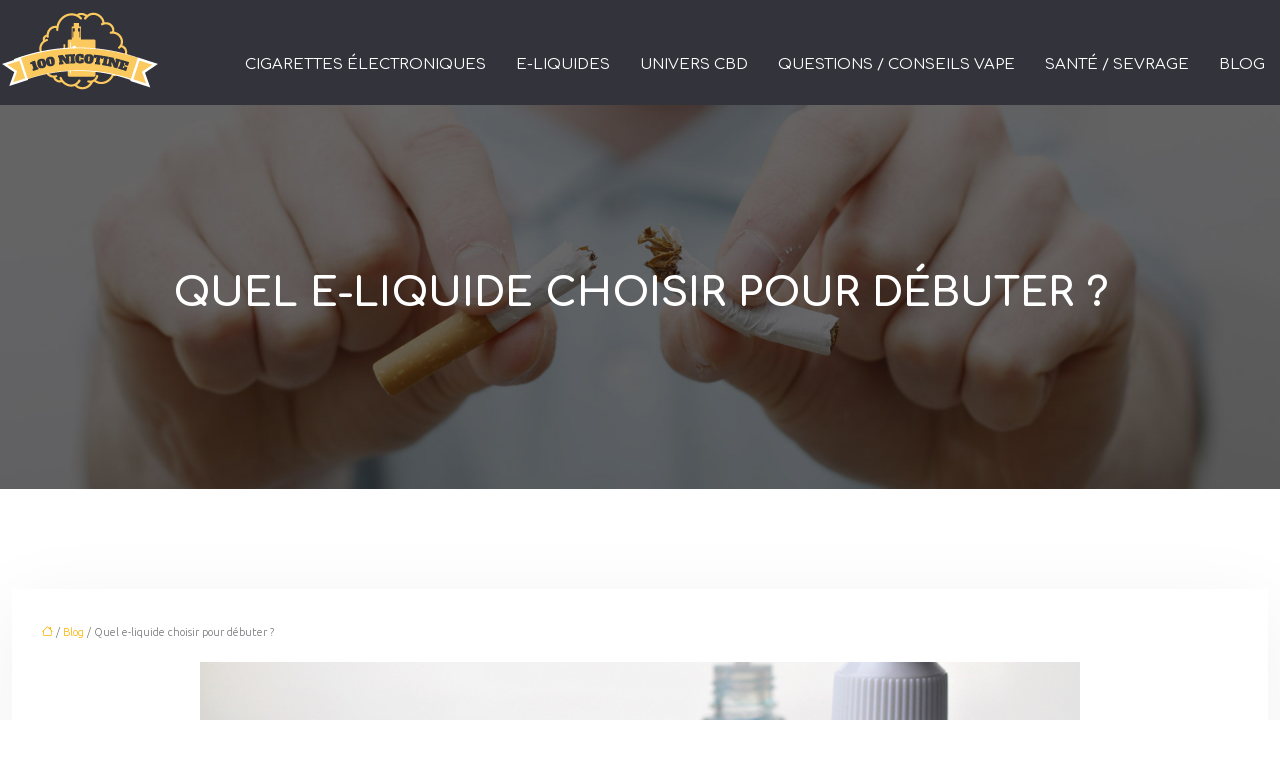

--- FILE ---
content_type: text/html; charset=UTF-8
request_url: https://www.100nicotine.fr/quel-e-liquide-choisir-pour-debuter/
body_size: 11951
content:
<!DOCTYPE html>
<html lang="fr-FR">
<head>
<meta charset="UTF-8" />
<meta name="viewport" content="width=device-width">
<link rel="shortcut icon" href="/wp-content/uploads/2019/07/favicon-1.png" />
<script type="application/ld+json">
{
    "@context": "https://schema.org",
    "@graph": [
        {
            "@type": "WebSite",
            "@id": "https://www.100nicotine.fr#website",
            "url": "https://www.100nicotine.fr",
            "name": "100 nicotine",
            "inLanguage": "fr-FR",
            "publisher": {
                "@id": "https://www.100nicotine.fr#organization"
            }
        },
        {
            "@type": "Organization",
            "@id": "https://www.100nicotine.fr#organization",
            "name": "100 nicotine",
            "url": "https://www.100nicotine.fr",
            "logo": {
                "@type": "ImageObject",
                "@id": "https://www.100nicotine.fr#logo",
                "url": "https://www.100nicotine.fr/wp-content/uploads/2019/07/logo-100nicotine-2.png"
            }
        },
        {
            "@type": "Person",
            "@id": "https://www.100nicotine.fr/author/nicotine1000#person",
            "name": "admin",
            "jobTitle": "Rédaction Web",
            "url": "https://www.100nicotine.fr/author/nicotine1000",
            "worksFor": {
                "@id": "https://www.100nicotine.fr#organization"
            },
            "image": {
                "@type": "ImageObject",
                "url": ""
            }
        },
        {
            "@type": "WebPage",
            "@id": "https://www.100nicotine.fr/quel-e-liquide-choisir-pour-debuter/#webpage",
            "url": "https://www.100nicotine.fr/quel-e-liquide-choisir-pour-debuter/",
            "isPartOf": {
                "@id": "https://www.100nicotine.fr#website"
            },
            "breadcrumb": {
                "@id": "https://www.100nicotine.fr/quel-e-liquide-choisir-pour-debuter/#breadcrumb"
            },
            "inLanguage": "fr_FR",
            "primaryImageOfPage": {
                "@id": "https://www.100nicotine.fr/wp-content/uploads/2019/10/e-liquide-choisir-pour-debuter.jpeg"
            }
        },
        {
            "@type": "Article",
            "@id": "https://www.100nicotine.fr/quel-e-liquide-choisir-pour-debuter/#article",
            "headline": "Quel e-liquide choisir pour débuter ?",
            "mainEntityOfPage": {
                "@id": "https://www.100nicotine.fr/quel-e-liquide-choisir-pour-debuter/#webpage"
            },
            "image": {
                "@type": "ImageObject",
                "@id": "https://www.100nicotine.fr/wp-content/uploads/2019/10/e-liquide-choisir-pour-debuter.jpeg",
                "url": "https://www.100nicotine.fr/wp-content/uploads/2019/10/e-liquide-choisir-pour-debuter.jpeg",
                "width": 880,
                "height": 300,
                "alt": "e-liquide choisir pour débuter"
            },
            "wordCount": 984,
            "isAccessibleForFree": true,
            "articleSection": [
                "Blog"
            ],
            "datePublished": "2019-10-09T14:16:36+00:00",
            "author": {
                "@id": "https://www.100nicotine.fr/author/nicotine1000#person"
            },
            "publisher": {
                "@id": "https://www.100nicotine.fr#organization"
            },
            "inLanguage": "fr-FR"
        },
        {
            "@type": "BreadcrumbList",
            "@id": "https://www.100nicotine.fr/quel-e-liquide-choisir-pour-debuter/#breadcrumb",
            "itemListElement": [
                {
                    "@type": "ListItem",
                    "position": 1,
                    "name": "Accueil",
                    "item": "https://www.100nicotine.fr/"
                },
                {
                    "@type": "ListItem",
                    "position": 2,
                    "name": "Blog",
                    "item": "https://www.100nicotine.fr/blog/"
                },
                {
                    "@type": "ListItem",
                    "position": 3,
                    "name": "Quel e-liquide choisir pour débuter ?",
                    "item": "https://www.100nicotine.fr/quel-e-liquide-choisir-pour-debuter/"
                }
            ]
        }
    ]
}</script>
<meta name='robots' content='max-image-preview:large' />
<title>Le guide de l'e-fumeur débutant : choisir son e-liquide</title><meta name="description" content="La qualité du liquide joue un rôle essentiel dans la première expérience de vapotage. Découvrez comment choisir votre e-liquide pour débuter."><link rel="alternate" title="oEmbed (JSON)" type="application/json+oembed" href="https://www.100nicotine.fr/wp-json/oembed/1.0/embed?url=https%3A%2F%2Fwww.100nicotine.fr%2Fquel-e-liquide-choisir-pour-debuter%2F" />
<link rel="alternate" title="oEmbed (XML)" type="text/xml+oembed" href="https://www.100nicotine.fr/wp-json/oembed/1.0/embed?url=https%3A%2F%2Fwww.100nicotine.fr%2Fquel-e-liquide-choisir-pour-debuter%2F&#038;format=xml" />
<style id='wp-img-auto-sizes-contain-inline-css' type='text/css'>
img:is([sizes=auto i],[sizes^="auto," i]){contain-intrinsic-size:3000px 1500px}
/*# sourceURL=wp-img-auto-sizes-contain-inline-css */
</style>
<style id='wp-block-library-inline-css' type='text/css'>
:root{--wp-block-synced-color:#7a00df;--wp-block-synced-color--rgb:122,0,223;--wp-bound-block-color:var(--wp-block-synced-color);--wp-editor-canvas-background:#ddd;--wp-admin-theme-color:#007cba;--wp-admin-theme-color--rgb:0,124,186;--wp-admin-theme-color-darker-10:#006ba1;--wp-admin-theme-color-darker-10--rgb:0,107,160.5;--wp-admin-theme-color-darker-20:#005a87;--wp-admin-theme-color-darker-20--rgb:0,90,135;--wp-admin-border-width-focus:2px}@media (min-resolution:192dpi){:root{--wp-admin-border-width-focus:1.5px}}.wp-element-button{cursor:pointer}:root .has-very-light-gray-background-color{background-color:#eee}:root .has-very-dark-gray-background-color{background-color:#313131}:root .has-very-light-gray-color{color:#eee}:root .has-very-dark-gray-color{color:#313131}:root .has-vivid-green-cyan-to-vivid-cyan-blue-gradient-background{background:linear-gradient(135deg,#00d084,#0693e3)}:root .has-purple-crush-gradient-background{background:linear-gradient(135deg,#34e2e4,#4721fb 50%,#ab1dfe)}:root .has-hazy-dawn-gradient-background{background:linear-gradient(135deg,#faaca8,#dad0ec)}:root .has-subdued-olive-gradient-background{background:linear-gradient(135deg,#fafae1,#67a671)}:root .has-atomic-cream-gradient-background{background:linear-gradient(135deg,#fdd79a,#004a59)}:root .has-nightshade-gradient-background{background:linear-gradient(135deg,#330968,#31cdcf)}:root .has-midnight-gradient-background{background:linear-gradient(135deg,#020381,#2874fc)}:root{--wp--preset--font-size--normal:16px;--wp--preset--font-size--huge:42px}.has-regular-font-size{font-size:1em}.has-larger-font-size{font-size:2.625em}.has-normal-font-size{font-size:var(--wp--preset--font-size--normal)}.has-huge-font-size{font-size:var(--wp--preset--font-size--huge)}.has-text-align-center{text-align:center}.has-text-align-left{text-align:left}.has-text-align-right{text-align:right}.has-fit-text{white-space:nowrap!important}#end-resizable-editor-section{display:none}.aligncenter{clear:both}.items-justified-left{justify-content:flex-start}.items-justified-center{justify-content:center}.items-justified-right{justify-content:flex-end}.items-justified-space-between{justify-content:space-between}.screen-reader-text{border:0;clip-path:inset(50%);height:1px;margin:-1px;overflow:hidden;padding:0;position:absolute;width:1px;word-wrap:normal!important}.screen-reader-text:focus{background-color:#ddd;clip-path:none;color:#444;display:block;font-size:1em;height:auto;left:5px;line-height:normal;padding:15px 23px 14px;text-decoration:none;top:5px;width:auto;z-index:100000}html :where(.has-border-color){border-style:solid}html :where([style*=border-top-color]){border-top-style:solid}html :where([style*=border-right-color]){border-right-style:solid}html :where([style*=border-bottom-color]){border-bottom-style:solid}html :where([style*=border-left-color]){border-left-style:solid}html :where([style*=border-width]){border-style:solid}html :where([style*=border-top-width]){border-top-style:solid}html :where([style*=border-right-width]){border-right-style:solid}html :where([style*=border-bottom-width]){border-bottom-style:solid}html :where([style*=border-left-width]){border-left-style:solid}html :where(img[class*=wp-image-]){height:auto;max-width:100%}:where(figure){margin:0 0 1em}html :where(.is-position-sticky){--wp-admin--admin-bar--position-offset:var(--wp-admin--admin-bar--height,0px)}@media screen and (max-width:600px){html :where(.is-position-sticky){--wp-admin--admin-bar--position-offset:0px}}

/*# sourceURL=wp-block-library-inline-css */
</style><style id='global-styles-inline-css' type='text/css'>
:root{--wp--preset--aspect-ratio--square: 1;--wp--preset--aspect-ratio--4-3: 4/3;--wp--preset--aspect-ratio--3-4: 3/4;--wp--preset--aspect-ratio--3-2: 3/2;--wp--preset--aspect-ratio--2-3: 2/3;--wp--preset--aspect-ratio--16-9: 16/9;--wp--preset--aspect-ratio--9-16: 9/16;--wp--preset--color--black: #000000;--wp--preset--color--cyan-bluish-gray: #abb8c3;--wp--preset--color--white: #ffffff;--wp--preset--color--pale-pink: #f78da7;--wp--preset--color--vivid-red: #cf2e2e;--wp--preset--color--luminous-vivid-orange: #ff6900;--wp--preset--color--luminous-vivid-amber: #fcb900;--wp--preset--color--light-green-cyan: #7bdcb5;--wp--preset--color--vivid-green-cyan: #00d084;--wp--preset--color--pale-cyan-blue: #8ed1fc;--wp--preset--color--vivid-cyan-blue: #0693e3;--wp--preset--color--vivid-purple: #9b51e0;--wp--preset--gradient--vivid-cyan-blue-to-vivid-purple: linear-gradient(135deg,rgb(6,147,227) 0%,rgb(155,81,224) 100%);--wp--preset--gradient--light-green-cyan-to-vivid-green-cyan: linear-gradient(135deg,rgb(122,220,180) 0%,rgb(0,208,130) 100%);--wp--preset--gradient--luminous-vivid-amber-to-luminous-vivid-orange: linear-gradient(135deg,rgb(252,185,0) 0%,rgb(255,105,0) 100%);--wp--preset--gradient--luminous-vivid-orange-to-vivid-red: linear-gradient(135deg,rgb(255,105,0) 0%,rgb(207,46,46) 100%);--wp--preset--gradient--very-light-gray-to-cyan-bluish-gray: linear-gradient(135deg,rgb(238,238,238) 0%,rgb(169,184,195) 100%);--wp--preset--gradient--cool-to-warm-spectrum: linear-gradient(135deg,rgb(74,234,220) 0%,rgb(151,120,209) 20%,rgb(207,42,186) 40%,rgb(238,44,130) 60%,rgb(251,105,98) 80%,rgb(254,248,76) 100%);--wp--preset--gradient--blush-light-purple: linear-gradient(135deg,rgb(255,206,236) 0%,rgb(152,150,240) 100%);--wp--preset--gradient--blush-bordeaux: linear-gradient(135deg,rgb(254,205,165) 0%,rgb(254,45,45) 50%,rgb(107,0,62) 100%);--wp--preset--gradient--luminous-dusk: linear-gradient(135deg,rgb(255,203,112) 0%,rgb(199,81,192) 50%,rgb(65,88,208) 100%);--wp--preset--gradient--pale-ocean: linear-gradient(135deg,rgb(255,245,203) 0%,rgb(182,227,212) 50%,rgb(51,167,181) 100%);--wp--preset--gradient--electric-grass: linear-gradient(135deg,rgb(202,248,128) 0%,rgb(113,206,126) 100%);--wp--preset--gradient--midnight: linear-gradient(135deg,rgb(2,3,129) 0%,rgb(40,116,252) 100%);--wp--preset--font-size--small: 13px;--wp--preset--font-size--medium: 20px;--wp--preset--font-size--large: 36px;--wp--preset--font-size--x-large: 42px;--wp--preset--spacing--20: 0.44rem;--wp--preset--spacing--30: 0.67rem;--wp--preset--spacing--40: 1rem;--wp--preset--spacing--50: 1.5rem;--wp--preset--spacing--60: 2.25rem;--wp--preset--spacing--70: 3.38rem;--wp--preset--spacing--80: 5.06rem;--wp--preset--shadow--natural: 6px 6px 9px rgba(0, 0, 0, 0.2);--wp--preset--shadow--deep: 12px 12px 50px rgba(0, 0, 0, 0.4);--wp--preset--shadow--sharp: 6px 6px 0px rgba(0, 0, 0, 0.2);--wp--preset--shadow--outlined: 6px 6px 0px -3px rgb(255, 255, 255), 6px 6px rgb(0, 0, 0);--wp--preset--shadow--crisp: 6px 6px 0px rgb(0, 0, 0);}:where(body) { margin: 0; }.wp-site-blocks > .alignleft { float: left; margin-right: 2em; }.wp-site-blocks > .alignright { float: right; margin-left: 2em; }.wp-site-blocks > .aligncenter { justify-content: center; margin-left: auto; margin-right: auto; }:where(.is-layout-flex){gap: 0.5em;}:where(.is-layout-grid){gap: 0.5em;}.is-layout-flow > .alignleft{float: left;margin-inline-start: 0;margin-inline-end: 2em;}.is-layout-flow > .alignright{float: right;margin-inline-start: 2em;margin-inline-end: 0;}.is-layout-flow > .aligncenter{margin-left: auto !important;margin-right: auto !important;}.is-layout-constrained > .alignleft{float: left;margin-inline-start: 0;margin-inline-end: 2em;}.is-layout-constrained > .alignright{float: right;margin-inline-start: 2em;margin-inline-end: 0;}.is-layout-constrained > .aligncenter{margin-left: auto !important;margin-right: auto !important;}.is-layout-constrained > :where(:not(.alignleft):not(.alignright):not(.alignfull)){margin-left: auto !important;margin-right: auto !important;}body .is-layout-flex{display: flex;}.is-layout-flex{flex-wrap: wrap;align-items: center;}.is-layout-flex > :is(*, div){margin: 0;}body .is-layout-grid{display: grid;}.is-layout-grid > :is(*, div){margin: 0;}body{padding-top: 0px;padding-right: 0px;padding-bottom: 0px;padding-left: 0px;}a:where(:not(.wp-element-button)){text-decoration: underline;}:root :where(.wp-element-button, .wp-block-button__link){background-color: #32373c;border-width: 0;color: #fff;font-family: inherit;font-size: inherit;font-style: inherit;font-weight: inherit;letter-spacing: inherit;line-height: inherit;padding-top: calc(0.667em + 2px);padding-right: calc(1.333em + 2px);padding-bottom: calc(0.667em + 2px);padding-left: calc(1.333em + 2px);text-decoration: none;text-transform: inherit;}.has-black-color{color: var(--wp--preset--color--black) !important;}.has-cyan-bluish-gray-color{color: var(--wp--preset--color--cyan-bluish-gray) !important;}.has-white-color{color: var(--wp--preset--color--white) !important;}.has-pale-pink-color{color: var(--wp--preset--color--pale-pink) !important;}.has-vivid-red-color{color: var(--wp--preset--color--vivid-red) !important;}.has-luminous-vivid-orange-color{color: var(--wp--preset--color--luminous-vivid-orange) !important;}.has-luminous-vivid-amber-color{color: var(--wp--preset--color--luminous-vivid-amber) !important;}.has-light-green-cyan-color{color: var(--wp--preset--color--light-green-cyan) !important;}.has-vivid-green-cyan-color{color: var(--wp--preset--color--vivid-green-cyan) !important;}.has-pale-cyan-blue-color{color: var(--wp--preset--color--pale-cyan-blue) !important;}.has-vivid-cyan-blue-color{color: var(--wp--preset--color--vivid-cyan-blue) !important;}.has-vivid-purple-color{color: var(--wp--preset--color--vivid-purple) !important;}.has-black-background-color{background-color: var(--wp--preset--color--black) !important;}.has-cyan-bluish-gray-background-color{background-color: var(--wp--preset--color--cyan-bluish-gray) !important;}.has-white-background-color{background-color: var(--wp--preset--color--white) !important;}.has-pale-pink-background-color{background-color: var(--wp--preset--color--pale-pink) !important;}.has-vivid-red-background-color{background-color: var(--wp--preset--color--vivid-red) !important;}.has-luminous-vivid-orange-background-color{background-color: var(--wp--preset--color--luminous-vivid-orange) !important;}.has-luminous-vivid-amber-background-color{background-color: var(--wp--preset--color--luminous-vivid-amber) !important;}.has-light-green-cyan-background-color{background-color: var(--wp--preset--color--light-green-cyan) !important;}.has-vivid-green-cyan-background-color{background-color: var(--wp--preset--color--vivid-green-cyan) !important;}.has-pale-cyan-blue-background-color{background-color: var(--wp--preset--color--pale-cyan-blue) !important;}.has-vivid-cyan-blue-background-color{background-color: var(--wp--preset--color--vivid-cyan-blue) !important;}.has-vivid-purple-background-color{background-color: var(--wp--preset--color--vivid-purple) !important;}.has-black-border-color{border-color: var(--wp--preset--color--black) !important;}.has-cyan-bluish-gray-border-color{border-color: var(--wp--preset--color--cyan-bluish-gray) !important;}.has-white-border-color{border-color: var(--wp--preset--color--white) !important;}.has-pale-pink-border-color{border-color: var(--wp--preset--color--pale-pink) !important;}.has-vivid-red-border-color{border-color: var(--wp--preset--color--vivid-red) !important;}.has-luminous-vivid-orange-border-color{border-color: var(--wp--preset--color--luminous-vivid-orange) !important;}.has-luminous-vivid-amber-border-color{border-color: var(--wp--preset--color--luminous-vivid-amber) !important;}.has-light-green-cyan-border-color{border-color: var(--wp--preset--color--light-green-cyan) !important;}.has-vivid-green-cyan-border-color{border-color: var(--wp--preset--color--vivid-green-cyan) !important;}.has-pale-cyan-blue-border-color{border-color: var(--wp--preset--color--pale-cyan-blue) !important;}.has-vivid-cyan-blue-border-color{border-color: var(--wp--preset--color--vivid-cyan-blue) !important;}.has-vivid-purple-border-color{border-color: var(--wp--preset--color--vivid-purple) !important;}.has-vivid-cyan-blue-to-vivid-purple-gradient-background{background: var(--wp--preset--gradient--vivid-cyan-blue-to-vivid-purple) !important;}.has-light-green-cyan-to-vivid-green-cyan-gradient-background{background: var(--wp--preset--gradient--light-green-cyan-to-vivid-green-cyan) !important;}.has-luminous-vivid-amber-to-luminous-vivid-orange-gradient-background{background: var(--wp--preset--gradient--luminous-vivid-amber-to-luminous-vivid-orange) !important;}.has-luminous-vivid-orange-to-vivid-red-gradient-background{background: var(--wp--preset--gradient--luminous-vivid-orange-to-vivid-red) !important;}.has-very-light-gray-to-cyan-bluish-gray-gradient-background{background: var(--wp--preset--gradient--very-light-gray-to-cyan-bluish-gray) !important;}.has-cool-to-warm-spectrum-gradient-background{background: var(--wp--preset--gradient--cool-to-warm-spectrum) !important;}.has-blush-light-purple-gradient-background{background: var(--wp--preset--gradient--blush-light-purple) !important;}.has-blush-bordeaux-gradient-background{background: var(--wp--preset--gradient--blush-bordeaux) !important;}.has-luminous-dusk-gradient-background{background: var(--wp--preset--gradient--luminous-dusk) !important;}.has-pale-ocean-gradient-background{background: var(--wp--preset--gradient--pale-ocean) !important;}.has-electric-grass-gradient-background{background: var(--wp--preset--gradient--electric-grass) !important;}.has-midnight-gradient-background{background: var(--wp--preset--gradient--midnight) !important;}.has-small-font-size{font-size: var(--wp--preset--font-size--small) !important;}.has-medium-font-size{font-size: var(--wp--preset--font-size--medium) !important;}.has-large-font-size{font-size: var(--wp--preset--font-size--large) !important;}.has-x-large-font-size{font-size: var(--wp--preset--font-size--x-large) !important;}
/*# sourceURL=global-styles-inline-css */
</style>

<link rel='stylesheet' id='accordion-css-css' href='https://www.100nicotine.fr/wp-content/plugins/medialab-gutenberg/accordion.css?ver=1efcd13d10ee3ad4c6ea7def9fbd417c' type='text/css' media='all' />
<link rel='stylesheet' id='default-css' href='https://www.100nicotine.fr/wp-content/themes/factory-templates-4/style.css?ver=1efcd13d10ee3ad4c6ea7def9fbd417c' type='text/css' media='all' />
<link rel='stylesheet' id='bootstrap5-css' href='https://www.100nicotine.fr/wp-content/themes/factory-templates-4/css/bootstrap.min.css?ver=1efcd13d10ee3ad4c6ea7def9fbd417c' type='text/css' media='all' />
<link rel='stylesheet' id='bootstrap-icon-css' href='https://www.100nicotine.fr/wp-content/themes/factory-templates-4/css/bootstrap-icons.css?ver=1efcd13d10ee3ad4c6ea7def9fbd417c' type='text/css' media='all' />
<link rel='stylesheet' id='global-css' href='https://www.100nicotine.fr/wp-content/themes/factory-templates-4/css/global.css?ver=1efcd13d10ee3ad4c6ea7def9fbd417c' type='text/css' media='all' />
<link rel='stylesheet' id='light-theme-css' href='https://www.100nicotine.fr/wp-content/themes/factory-templates-4/css/light.css?ver=1efcd13d10ee3ad4c6ea7def9fbd417c' type='text/css' media='all' />
<script type="text/javascript" src="https://www.100nicotine.fr/wp-includes/js/jquery/jquery.min.js?ver=1efcd13d10ee3ad4c6ea7def9fbd417c" id="jquery-core-js"></script>
<script type="text/javascript" src="https://www.100nicotine.fr/wp-includes/js/jquery/jquery-migrate.min.js?ver=1efcd13d10ee3ad4c6ea7def9fbd417c" id="jquery-migrate-js"></script>
<script type="text/javascript" src="https://code.jquery.com/jquery-3.2.1.min.js?ver=1efcd13d10ee3ad4c6ea7def9fbd417c" id="jquery3.2.1-js"></script>
<script type="text/javascript" src="https://www.100nicotine.fr/wp-content/themes/factory-templates-4/js/fn.js?ver=1efcd13d10ee3ad4c6ea7def9fbd417c" id="default_script-js"></script>
<link rel="https://api.w.org/" href="https://www.100nicotine.fr/wp-json/" /><link rel="alternate" title="JSON" type="application/json" href="https://www.100nicotine.fr/wp-json/wp/v2/posts/258" /><link rel="EditURI" type="application/rsd+xml" title="RSD" href="https://www.100nicotine.fr/xmlrpc.php?rsd" />
<link rel="canonical" href="https://www.100nicotine.fr/quel-e-liquide-choisir-pour-debuter/" />
<link rel='shortlink' href='https://www.100nicotine.fr/?p=258' />
 
<meta name="google-site-verification" content="VH6cULmdCoH9IPjOU5VFUZquyEfDv-CEbF77sLwLOsQ" />
<meta name="google-site-verification" content="8c30Aevq2loCy1cYg_ZMH7VAxcJZccn15pb2PXayw1s" />
<link href="https://fonts.googleapis.com/css2?family=Comfortaa:wght@300;400;500;600;700&family=Ubuntu:wght@300;400;500;700&display=swap" rel="stylesheet">
<meta name="google-site-verification" content="jsMaAF4rZKAXhs8hPSSsZ0hEC5aJRMJMYuNyAgNbh6s" />
<meta name="google-site-verification" content="Fx45qqW61mY8FvmrngXdQ0NGvNDYW0c1TwUbGLGtv9c" /> 
<style type="text/css">
.default_color_background,.menu-bars{background-color : #fcc953 }.default_color_text,a,h1 span,h2 span,h3 span,h4 span,h5 span,h6 span{color :#fcc953 }.navigation li a,.navigation li.disabled,.navigation li.active a,.owl-dots .owl-dot.active span,.owl-dots .owl-dot:hover span{background-color: #fcc953;}
.block-spc{border-color:#fcc953}
.page-content a{color : #ffb200 }.page-content a:hover{color : #b58311 }.home .body-content a{color : #ff4900 }.home .body-content a:hover{color : #b58311 }.col-menu,.main-navigation{background-color:transparent;}.main-navigation.scrolled{background-color:#33333B;}.main-navigation .logo-main{height: 90px;}.main-navigation  .logo-sticky{height: 40px;}.main-navigation .sub-menu{background-color: #fcc953;}nav li a{font-size:15px;}nav li a{line-height:40px;}nav li a{color:#fff!important;}nav li:hover > a,.current-menu-item > a{color:#fff!important;}.sub-menu a{color:#33333B!important;}.archive h1{color:#fff!important;}.category .subheader,.single .subheader{padding:160px 0px }.archive h1{text-align:center!important;} .archive h1{font-size:40px}  .archive h2,.cat-description h2{font-size:25px} .archive h2 a,.cat-description h2{color:#34363e!important;}.archive .readmore{background-color:#fcc953;}.archive .readmore{color:#fff;}.archive .readmore:hover{background-color:#34363e;}.archive .readmore:hover{color:#fff;}.archive .readmore{padding:8px 20px;}.single h1{color:#fff!important;}.single .the-post h2{color:#111!important;}.single .the-post h3{color:#111!important;}.single .the-post h4{color:#111!important;}.single .the-post h5{color:#111!important;}.single .the-post h6{color:#111!important;} .single .post-content a{color:#ffb200} .single .post-content a:hover{color:#b58311}.single h1{text-align:center!important;}.single h1{font-size: 40px}.single h2{font-size: 25px}.single h3{font-size: 20px}.single .the-post p:first-child::first-letter{background-color: #fcc953;padding: 8px 5px;margin-right: 4px;margin-bottom:4px}footer{background-position:top } #back_to_top{background-color:#fcc953;}#back_to_top i, #back_to_top svg{color:#fff;} footer{padding:80px 0 60px} #back_to_top {padding:3px 12px 6px;}</style>
<style>:root {
    --color-primary: #fcc953;
    --color-primary-light: #ffff6b;
    --color-primary-dark: #b08c3a;
    --color-primary-hover: #e2b44a;
    --color-primary-muted: #ffff84;
            --color-background: #fff;
    --color-text: #000000;
} </style>
<style id="custom-st" type="text/css">
body{font-style:normal;color:#737479;font-family:ubuntu,sans-serif;font-size:15px;font-weight:300;line-height:27px;}h1,h2,h3,h4{font-weight:400;font-family:'Comfortaa',cursive;text-transform:uppercase;line-height:1.4;}a{text-decoration:none;}body:not(.home) .main-navigation{background-color:#33333B;}.main-navigation {z-index:3;}.navbar{padding:0!important;}.navbar-toggler{border:none}nav li a{font-style:normal;font-family:'Comfortaa',cursive;font-weight:400;text-transform:uppercase;padding:20px 15px!important;position:relative;}nav li a:before{border:2px solid #fff;border-radius:50%;content:'';display:block;height:13px;margin:0 auto 12px;opacity:0;width:13px;}nav li.current-menu-item a:before,nav li a:hover:before{opacity:1;}.sub-menu li a{padding:0!important;line-height:30px;}.sub-menu li a:before{display:none;}p{text-align:justify;}.main-navigation .menu-item-has-children::after{top:50px;right:0;color:#fff;}.page-content{overflow:hidden;}.region-before{background:url(/wp-content/uploads/2024/01/region-before-yellow.png) center top no-repeat;height:77px;left:50%;margin-left:-206px;position:absolute;top:-76px;width:410px;z-index:2;}.region-before:before{background:#fcc953;bottom:0;content:'';display:block;left:-999em;position:absolute;right:100%;top:20px;}.region-before:after{background:#fcc953;bottom:0;content:'';display:block;left:100%;position:absolute;right:-999em;top:20px;}.glob-motif{position:relative;}.col1{padding:0px 35px 0px 35px;border-right:1px solid rgba(255,255,255,.2);}.col2{padding:0px 35px 0px 35px;}.espace-top-bottom{padding:7% 0 6%;}.goutiere-zero{gap:0;}.region-after{background:url(/wp-content/uploads/2024/01/region-after-yellow.png) center top no-repeat;bottom:-57px;height:77px;left:50%;margin-left:-206px;position:absolute;width:412px;z-index:2;}.main-before{background:url(/wp-content/uploads/2024/01/region-before-white.png) center top no-repeat;height:77px;left:50%;margin-left:-206px;position:absolute;top:-77px;width:412px;z-index:2;}.main-before:before{background:#fff;bottom:0;content:'';display:block;left:-999em;position:absolute;right:100%;top:20px;}.main-before:after{background:#fff;bottom:0;content:'';display:block;left:100%;position:absolute;right:-999em;top:20px;}.main-after{background:url(/wp-content/uploads/2019/05/region-after-white.png) center top no-repeat;bottom:-57px;height:77px;left:50%;margin-left:-206px;position:absolute;width:412px;z-index:2;}.anim-box{border-radius:50%;width:250px;}.anim-box .wp-block-cover__background{opacity:0!important;transition:all 0.6s ease;}.anim-box:hover .wp-block-cover__background{opacity:1!important;}.anim-box p{transform:scale(1.4);transition:all 0.6s ease;opacity:0;}.anim-box:hover p{transform:scale(1);transition:all 0.6s ease;opacity:1;}.anim-box .wp-block-cover__image-background{transition:all 0.5s ease;}.anim-box:hover .wp-block-cover__image-background{transform:scale(1.2);}.goutiere-10{gap:10px;}footer{color:#fff;font-size:14px;}#back_to_top svg {width:20px;}#inactive,.to-top {box-shadow:none;z-index:3;}footer .footer-widget{color:#ffffff;margin:0 0 0.5em;font-size:25px!important;text-transform:uppercase;font-weight:400;line-height:1.35;border-bottom:none!important;}.archive h1,.single h1{position:relative;font-weight:700;}.archive h2,.single .the-post h2,.single .the-post h3{font-weight:500;}.archive .post{box-shadow:0 30px 100px 0 rgba(221,224,231,0.5);padding:30px 30px 30px;}.archive .readmore{letter-spacing:0.3px;font-size:12px;line-height:24px;font-weight:600;text-transform:uppercase;border-radius:4px;border:none;}.widget_sidebar{margin-bottom:50px;background:#fff;-webkit-box-shadow:0 15px 76px 0 rgba(0,0,0,.1);box-shadow:0 15px 76px 0 rgba(0,0,0,.1);box-sizing:border-box;text-align:center;padding:25px 20px 20px;}.widget_sidebar .sidebar-widget{margin-bottom:1em;color:#111;text-align:left;position:relative;padding-bottom:1em;font-weight:500;border-bottom:none;font-size:20px;}.widget_sidebar .sidebar-widget:after,.widget_sidebar .sidebar-widget:before{content:"";position:absolute;left:0;bottom:2px;height:0;}.widget_sidebar .sidebar-widget:before{width:100%;border-bottom:1px solid #ececec;}.widget_sidebar .sidebar-widget:after{width:50px;border-bottom:1px solid #fcc953;}.single .the-post p:first-child::first-letter{font-size:30px;height:55px;line-height:22px;padding:15px;width:55px;font-weight:500;margin-top:5px;color:#fff;float:left;margin:0 20px 0 0;text-align:center;}.single .all-post-content{padding:30px;background:#fff;-webkit-box-shadow:0 15px 76px 0 rgba(0,0,0,.06);box-shadow:0 15px 76px 0 rgba(0,0,0,.06);margin-bottom:50px;}.loop-post .align-items-center div{padding:0 0 0 20px;}@media screen and (max-width:1024px){.anim-box {min-height:200px!important;width:200px;}.home h1{line-height:35px!important;font-size:25px!important;}.home h2{line-height:28px!important;font-size:24px!important;}.home h3{font-size:20px!important}}@media screen and (max-width:960px){.anim-box{min-height:150px !important;width:150px;}nav li a::before{display:none;}.main-navigation.container-fluid{background:#33333B;}.bloc1 {background:#000;}main-navigation .menu-item-has-children::after{top:16px;}nav li a {padding:10px!important;}.navbar {padding:10px 15px!important;}.navbar-toggler-icon {background-color:#fcc953;}.navbar-toggler {border:none;}}@media screen and (max-width:375px){.main-navigation .sub-menu,.main-navigation li ul{background-color:#fcc953 !important;}.anim-box {min-height:300px !important;width:300px;}h1{font-size:30px!important;}h2{font-size:20px!important;}.category .subheader,.single .subheader {padding:70px 0px;}footer .copyright{padding:25px 50px}.loop-post .align-items-center div {padding:0;}}.next-post,.prev-post{margin-top:50px;}</style>
</head> 

<body class="wp-singular post-template-default single single-post postid-258 single-format-standard wp-theme-factory-templates-4 catid-7" style="background-color: #fff;">

<div class="main-navigation  container-fluid is_sticky over-mobile">
<nav class="navbar navbar-expand-lg  container-xxl">

<a id="logo" href="https://www.100nicotine.fr">
<img class="logo-main" src="/wp-content/uploads/2019/07/logo-100nicotine-2.png"  width="160px"   height="90px"  alt="logo">
<img class="logo-sticky" src="/wp-content/uploads/2019/07/logo-100nicotine-2.png" width="auto" height="40px" alt="logo"></a>

    <button class="navbar-toggler" type="button" data-bs-toggle="collapse" data-bs-target="#navbarSupportedContent" aria-controls="navbarSupportedContent" aria-expanded="false" aria-label="Toggle navigation">
      <span class="navbar-toggler-icon"><i class="bi bi-list"></i></span>
    </button>

    <div class="collapse navbar-collapse" id="navbarSupportedContent">

<ul id="main-menu" class="classic-menu navbar-nav ms-auto mb-2 mb-lg-0"><li id="menu-item-226" class="menu-item menu-item-type-taxonomy menu-item-object-category"><a href="https://www.100nicotine.fr/cigarettes-electroniques/">Cigarettes électroniques</a></li>
<li id="menu-item-295" class="menu-item menu-item-type-taxonomy menu-item-object-category"><a href="https://www.100nicotine.fr/e-liquides/">E-liquides</a></li>
<li id="menu-item-296" class="menu-item menu-item-type-taxonomy menu-item-object-category"><a href="https://www.100nicotine.fr/univers-cbd/">Univers CBD</a></li>
<li id="menu-item-227" class="menu-item menu-item-type-taxonomy menu-item-object-category"><a href="https://www.100nicotine.fr/questions-conseils-vape/">Questions / Conseils vape</a></li>
<li id="menu-item-228" class="menu-item menu-item-type-taxonomy menu-item-object-category"><a href="https://www.100nicotine.fr/sante-sevrage/">Santé / Sevrage</a></li>
<li id="menu-item-294" class="menu-item menu-item-type-taxonomy menu-item-object-category current-post-ancestor current-menu-parent current-post-parent"><a href="https://www.100nicotine.fr/blog/">Blog</a></li>
</ul>
</div>
</nav>
</div><!--menu-->
<div style="background-color:nicotine1000" class="body-content     ">
  

<div class="container-fluid subheader" style=" background-image:url(/wp-content/uploads/2019/07/100nicotine-categorie.jpg);background-position:center ; background-color:#000;">
<div id="mask" style=""></div>	
<div class="container-xxl"><h1 class="title">Quel e-liquide choisir pour débuter ?</h1></div></div>	



<div class="post-content container-xxl"> 


<div class="row">
<div class="  col-xxl-9  col-md-12">	



<div class="all-post-content">
<article>
<div style="font-size: 11px" class="breadcrumb"><a href="/"><i class="bi bi-house"></i></a>&nbsp;/&nbsp;<a href="https://www.100nicotine.fr/blog/">Blog</a>&nbsp;/&nbsp;Quel e-liquide choisir pour débuter ?</div>
 <div class="text-center mb-4"><img class="img-fluid" caption="" alt="e-liquide choisir pour débuter" src="https://www.100nicotine.fr/wp-content/uploads/2019/10/e-liquide-choisir-pour-debuter.jpeg" /></div><div class="the-post">





<p>Passer à la vape peut être une expérience enrichissante, offrant une alternative au tabac traditionnel. Mais face à l’immense variété d’e-liquides disponibles, il est normal de se sentir un peu perdu, surtout en tant que débutant. Nous aborderons les différents aspects de la composition d’un e-liquide, les critères de choix en fonction de votre profil et les pièges à éviter pour faire le bon choix.</p>
<h2>Comprendre la composition d’un e-liquide</h2>
<p>Un e-liquide est composé de plusieurs éléments essentiels qui déterminent l’expérience de vape. Il est important de comprendre ces éléments pour choisir un e-liquide adapté à vos besoins.</p>
<h3>La base : PG et VG</h3>
<p>La base d’un e-liquide est un mélange de propylène glycol (PG) et de glycérine végétale (VG). Le PG offre un hit en gorge plus prononcé, une vapeur qui se dissipe plus rapidement et une meilleure restitution des saveurs. Le VG, quant à lui, produit une vapeur plus dense et épaisse, mais offre un hit moins intense et une restitution des saveurs plus douce. Le ratio PG/VG, exprimé en pourcentage, influence directement l’expérience de vape. Un ratio 50/50 est un bon compromis pour les débutants, offrant un bon équilibre entre le hit et la production de vapeur. Certains vapoteurs préfèrent un ratio plus élevé en VG (comme 70/30) pour une vapeur plus dense, tandis que d’autres préfèrent un ratio plus élevé en PG (comme 80/20) pour un hit plus intense.</p>
<h3>Les arômes : un large choix de saveurs</h3>
<p>Les arômes donnent à votre e-liquide sa saveur unique. On distingue plusieurs catégories d’arômes :</p>
<ul>
<li>Fruitées : Fraise, framboise, banane, fruits rouges, agrumes, etc.</li>
<li>Gourmandes : Caramel, vanille, chocolat, crème brûlée, etc.</li>
<li>Tabac : Tabac blond, Virginia, tabac brun, etc.</li>
<li>Mentholées : Menthe verte, menthe glaciale, eucalyptus, etc.</li>
<li>Autres : Boissons, cocktails, épices, etc.</li>
</ul>
<p>Le choix est vaste et se décline en de nombreuses variations, vous permettant de trouver la saveur qui vous convient le mieux.</p>
<h3>Le taux de nicotine : ajuster votre besoin</h3>
<p>Le taux de <a href="https://www.100nicotine.fr/qu-est-ce-que-le-booster-de-nicotine/" target="_blank" rel="">nicotine</a> est un élément important à prendre en compte, notamment pour les anciens fumeurs. Il est mesuré en mg/ml (milligrammes par millilitre). Un taux de nicotine plus élevé offrira une sensation plus forte, tandis qu’un taux plus faible sera plus discret. La plupart des e-liquides disponibles sur le marché proposent des taux de nicotine allant de 0 mg/ml à 20 mg/ml. Il est important de noter que le taux de nicotine est une question personnelle et qu’il est recommandé de commencer par un taux faible et d’augmenter progressivement si besoin.</p>
<p>Pour illustrer, une cigarette classique contient environ 10 mg de nicotine. Un e-liquide à 6 mg/ml correspondrait donc à environ 60% de la dose de nicotine d’une cigarette. Il est important de choisir le bon dosage en fonction de vos besoins et de votre expérience avec la nicotine.</p>
<h2>Choisir son e-liquide en fonction de son profil</h2>
<p>Le choix de votre premier e-liquide dépendra de votre profil de fumeur et de vos préférences.</p>
<h3>Pour les débutants</h3>
<p>Si vous débutez dans la vape, il est conseillé de privilégier des e-liquides aux saveurs fruitées ou gourmandes. Ces saveurs douces et agréables vous permettront de découvrir la vape sans être trop déroutés. Choisissez un taux de nicotine faible (entre 3 et 6 mg/ml) pour vous habituer progressivement à la nicotine. Un ratio PG/VG équilibré (50/50) est généralement un bon choix pour un hit agréable et une vapeur satisfaisante.</p>
<ul>
<li>Exemples d’e-liquides pour débutants : Fraise-Banane de la marque Vape Institut, Caramel au beurre salé de la marque Alfaliquid, Fruits rouges de la marque Flavor Hit.</li>
</ul>
<h3>Pour les anciens fumeurs</h3>
<p>Si vous êtes un ancien fumeur, vous aurez besoin d’un taux de nicotine plus élevé pour répondre à vos besoins. Vous pouvez choisir des e-liquides aux saveurs tabac pour simuler l’expérience du tabac traditionnel. Il est important de choisir un ratio PG/VG adapté à la production de vapeur que vous souhaitez obtenir. Des saveurs gourmandes peuvent également être une alternative intéressante aux saveurs tabac. Vous pouvez trouver des e-liquides tabac chez des marques reconnues comme <a href="https://www.lepetitvapoteur.com/fr/content/37-qu-est-ce-que-le-e-liquide" target="_blank" rel="">lepetitvapoteur.com</a>.</p>
<h3>Pour les vapoteurs occasionnels</h3>
<p>Si vous vapez occasionnellement, vous pouvez choisir des e-liquides aux saveurs fraîches et mentholées pour une expérience rafraîchissante. Un taux de nicotine faible ou nul vous permettra de vapoter sans sensation de nicotine. Un ratio PG/VG adapté à la production de vapeur est important pour une expérience agréable.</p>
<h2>Éviter les pièges pour un choix optimal</h2>
<p>Pour faire le bon choix, il y a quelques pièges à éviter.</p>
<ul>
<li>E-liquides trop puissants ou trop chargés en nicotine : Ils peuvent provoquer des gênes, des irritations et même des maux de tête.</li>
<li>Arômes trop complexes : Ils peuvent être difficiles à apprécier et à identifier.</li>
<li>E-liquides non conformes aux normes de sécurité : Il est important de choisir des e-liquides fabriqués selon des normes de sécurité strictes pour préserver votre santé.</li>
<li>E-liquides trop chers : De nombreuses alternatives abordables et de qualité existent.</li>
</ul>
<h2>Alternatives pour une vape personnalisée</h2>
<p>Pour une expérience de vape plus personnalisée, vous pouvez explorer différentes options.</p>
<ul>
<li>E-liquides DIY (Do It Yourself) : Créer ses propres e-liquides permet de choisir les saveurs et le dosage de nicotine qui vous conviennent. Vous pouvez acheter des bases de PG/VG, des arômes concentrés et de la nicotine en différentes concentrations.</li>
<li>E-liquides « premium » : Ils offrent des saveurs et des compositions uniques, souvent élaborées par des artisans vapeurs. Ces e-liquides sont généralement plus chers que les e-liquides classiques, mais offrent une expérience de vape plus raffinée.</li>
<li>E-liquides bio : Ils sont fabriqués avec des ingrédients biologiques, respectueux de l’environnement et de la santé. Les e-liquides bio sont généralement plus chers, mais ils garantissent une expérience de vape plus naturelle et plus saine.</li>
</ul>
<p>Vapoter est un plaisir accessible à tous. En choisissant votre premier e-liquide avec soin, vous maximisez vos chances d’avoir une expérience positive et agréable. </p>




</div>
</article>




<div class="row nav-post-cat"><div class="col-6"><a href="https://www.100nicotine.fr/la-civette-de-lievin-le-temple-de-la-cigarette-electronique/"><i class="bi bi-arrow-left"></i>La civette de liévin : le temple de la cigarette électronique</a></div><div class="col-6"><a href="https://www.100nicotine.fr/melon-d-eau-vert-fraicheur-estivale-en-e-liquide/"><i class="bi bi-arrow-left"></i>Melon d&rsquo;eau vert : fraîcheur estivale en e-liquide</a></div></div>

</div>

</div>	


<div class="col-xxl-3 col-md-12">
<div class="sidebar">
<div class="widget-area">





<div class='widget_sidebar'><div class='sidebar-widget'>Articles récents</div><div class='textwidget sidebar-ma'><div class="row mb-2"><div class="col-12"><a href="https://www.100nicotine.fr/pourquoi-choisir-un-flacon-de-100-ml-pour-son-e-liquide/">Pourquoi choisir un flacon de 100 ml pour son e-liquide ?</a></div></div><div class="row mb-2"><div class="col-12"><a href="https://www.100nicotine.fr/saveur-de-tokyo-voyage-gustatif-au-coeur-du-japon-vapoteur/">Saveur de tokyo : voyage gustatif au cœur du japon vapoteur</a></div></div><div class="row mb-2"><div class="col-12"><a href="https://www.100nicotine.fr/vapoter-a-singapour-ce-qu-il-faut-savoir-avant-de-partir/">Vapoter à singapour : ce qu&rsquo;il faut savoir avant de partir</a></div></div><div class="row mb-2"><div class="col-12"><a href="https://www.100nicotine.fr/e-liquide-creme-mousseline-la-douceur-a-l-etat-pur/">E-liquide crème mousseline : la douceur à l&rsquo;état pur</a></div></div><div class="row mb-2"><div class="col-12"><a href="https://www.100nicotine.fr/cbd-dans-la-salive-combien-de-temps-reste-t-il-detectable/">CBD dans la salive : combien de temps reste-t-il détectable ?</a></div></div></div></div></div><div class='widget_sidebar'><div class='sidebar-widget'>Articles similaires</div><div class='textwidget sidebar-ma'><div class="row mb-2"><div class="col-12"><a href="https://www.100nicotine.fr/les-progres-de-l-e-cigarette-10-ans-d-innovations/">Les progrès de l&rsquo;e-cigarette : 10 ans d&rsquo;innovations</a></div></div><div class="row mb-2"><div class="col-12"><a href="https://www.100nicotine.fr/les-pipiers-se-mettent-a-la-vape-tendance-ou-revolution/">Les pipiers se mettent à la vape : tendance ou révolution ?</a></div></div><div class="row mb-2"><div class="col-12"><a href="https://www.100nicotine.fr/trouver-un-bureau-de-tabac-vendant-du-materiel-de-vape-et-des-e-liquides-guide-complet/">Trouver un bureau de tabac vendant du matériel de vape et des e-liquides : guide complet</a></div></div><div class="row mb-2"><div class="col-12"><a href="https://www.100nicotine.fr/vapoteurs-responsables-utilisez-un-cendrier-de-plage/">Vapoteurs responsables : utilisez un cendrier de plage</a></div></div></div></div>
<style>
	.nav-post-cat .col-6 i{
		display: inline-block;
		position: absolute;
	}
	.nav-post-cat .col-6 a{
		position: relative;
	}
	.nav-post-cat .col-6:nth-child(1) a{
		padding-left: 18px;
		float: left;
	}
	.nav-post-cat .col-6:nth-child(1) i{
		left: 0;
	}
	.nav-post-cat .col-6:nth-child(2) a{
		padding-right: 18px;
		float: right;
	}
	.nav-post-cat .col-6:nth-child(2) i{
		transform: rotate(180deg);
		right: 0;
	}
	.nav-post-cat .col-6:nth-child(2){
		text-align: right;
	}
</style>



</div>
</div>
</div> </div>


<script>
document.addEventListener("DOMContentLoaded", function () {
  document.querySelectorAll("table").forEach(table => {
    if (!table.parentElement.classList.contains("table-scroll")) {
      const wrapper = document.createElement("div");
      wrapper.style.overflowX = "auto";
      wrapper.style.webkitOverflowScrolling = "touch";
      wrapper.style.maxWidth = "100%";
      wrapper.className = "table-scroll";

      table.parentNode.insertBefore(wrapper, table);
      wrapper.appendChild(table);
    }
  });
});
</script>





</div>

</div><!--body-content-->

<footer class="container-fluid" style="background-color:#33333B; ">
<div class="container-xxl">	
<div class="widgets">
<div class="row">
<div class="col-xxl-4 col-md-12">
<div class="widget_footer"><div class="footer-widget">Substituts</div>			<div class="textwidget"><p>Les substituts nicotiniques peuvent prendre plusieurs formes comme les patchs, les pastilles, les chewing-gums et les inhaleurs de nicotine. Ils constituent votre premier soutien pour l&rsquo;arrêt tabagique.</p>
</div>
		</div></div>
<div class="col-xxl-4 col-md-12">
<div class="widget_footer"><div class="footer-widget">Nicotine et santé</div>			<div class="textwidget"><p>La nicotine est présente dans le tabac et elle est le premier responsable des syndromes de manque et de dépendance. Elle provoque parfois des dépendances plus fortes que la cocaïne ou  l&rsquo;héroïne.</p>
</div>
		</div></div>
<div class="col-xxl-4 col-md-12">
<div class="widget_footer"><div class="footer-widget">Vivre sans tabac</div>			<div class="textwidget"><p>S&rsquo;habituer à vivre sans tabac peut prendre du temps et est le fruit de plusieurs sacrifices. Vivre sans tabac c&rsquo;est sentir des améliorations au niveau du bien-être, physiques, estime de soi ainsi que les sens.</p>
</div>
		</div></div>
</div>
</div></div>
</footer>

<div class="to-top square" id="inactive"><a id='back_to_top'><svg xmlns="http://www.w3.org/2000/svg" width="16" height="16" fill="currentColor" class="bi bi-arrow-up-short" viewBox="0 0 16 16">
  <path fill-rule="evenodd" d="M8 12a.5.5 0 0 0 .5-.5V5.707l2.146 2.147a.5.5 0 0 0 .708-.708l-3-3a.5.5 0 0 0-.708 0l-3 3a.5.5 0 1 0 .708.708L7.5 5.707V11.5a.5.5 0 0 0 .5.5z"/>
</svg></a></div>
<script type="text/javascript">
	let calcScrollValue = () => {
	let scrollProgress = document.getElementById("progress");
	let progressValue = document.getElementById("back_to_top");
	let pos = document.documentElement.scrollTop;
	let calcHeight = document.documentElement.scrollHeight - document.documentElement.clientHeight;
	let scrollValue = Math.round((pos * 100) / calcHeight);
	if (pos > 500) {
	progressValue.style.display = "grid";
	} else {
	progressValue.style.display = "none";
	}
	scrollProgress.addEventListener("click", () => {
	document.documentElement.scrollTop = 0;
	});
	scrollProgress.style.background = `conic-gradient( ${scrollValue}%, #fff ${scrollValue}%)`;
	};
	window.onscroll = calcScrollValue;
	window.onload = calcScrollValue;
</script>






<script type="speculationrules">
{"prefetch":[{"source":"document","where":{"and":[{"href_matches":"/*"},{"not":{"href_matches":["/wp-*.php","/wp-admin/*","/wp-content/uploads/*","/wp-content/*","/wp-content/plugins/*","/wp-content/themes/factory-templates-4/*","/*\\?(.+)"]}},{"not":{"selector_matches":"a[rel~=\"nofollow\"]"}},{"not":{"selector_matches":".no-prefetch, .no-prefetch a"}}]},"eagerness":"conservative"}]}
</script>
<p class="text-center" style="margin-bottom: 0px"><a href="/plan-du-site/">Plan du site</a></p><script type="text/javascript" src="https://www.100nicotine.fr/wp-content/plugins/medialab-gutenberg/accordion-script.js?ver=1efcd13d10ee3ad4c6ea7def9fbd417c" id="accordion-script-js"></script>
<script type="text/javascript" src="https://www.100nicotine.fr/wp-content/themes/factory-templates-4/js/bootstrap.bundle.min.js" id="bootstrap5-js"></script>

<script type="text/javascript">
$(document).ready(function() {
$( ".the-post img" ).on( "click", function() {
var url_img = $(this).attr('src');
$('.img-fullscreen').html("<div><img src='"+url_img+"'></div>");
$('.img-fullscreen').fadeIn();
});
$('.img-fullscreen').on( "click", function() {
$(this).empty();
$('.img-fullscreen').hide();
});
//$('.block2.st3:first-child').removeClass("col-2");
//$('.block2.st3:first-child').addClass("col-6 fheight");
});
</script>



<div class="img-fullscreen"></div>
</body>
</html>